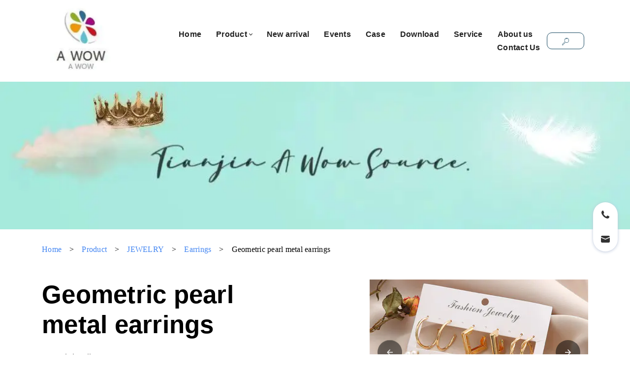

--- FILE ---
content_type: text/html
request_url: https://www.accfavors.com/geometric_pearl_metal_earrings.html
body_size: 83013
content:
<!DOCTYPE html>
<html amp>
<head>
<meta charset="UTF-8">
<meta http-equiv="X-UA-Compatible" content="IE=edge">
<meta name="generator" content="LeadsCloud,  leadscloud.com">
<meta name="viewport" content="width=device-width,initial-scale=1,minimum-scale=1">
<link rel="icon" href="images/favicon.ico" type="image/x-icon">
<link as="script" href="https://cdn.ampproject.org/v0.js" rel="preload">
<title>Geometric pearl metal earrings</title>
<link rel="canonical" href="geometric_pearl_metal_earrings.html">
<style amp-boilerplate>body{-webkit-animation:-amp-start 8s steps(1,end) 0s 1 normal both;-moz-animation:-amp-start 8s steps(1,end) 0s 1 normal both;-ms-animation:-amp-start 8s steps(1,end) 0s 1 normal both;animation:-amp-start 8s steps(1,end) 0s 1 normal both}@-webkit-keyframes -amp-start{from{visibility:hidden}to{visibility:visible}}@-moz-keyframes -amp-start{from{visibility:hidden}to{visibility:visible}}@-ms-keyframes -amp-start{from{visibility:hidden}to{visibility:visible}}@-o-keyframes -amp-start{from{visibility:hidden}to{visibility:visible}}@keyframes -amp-start{from{visibility:hidden}to{visibility:visible}}</style>
<noscript><style amp-boilerplate>body{-webkit-animation:none;-moz-animation:none;-ms-animation:none;animation:none}</style></noscript>
<style amp-custom>
a,blockquote,div,figcaption,h1,h2,h3,h4,h5,h6,input,li,ol,p,span,textarea,ul{font:inherit}*{-webkit-box-sizing:border-box;box-sizing:border-box;outline:0}:focus{outline:0}body{position:relative;font-style:normal;line-height:1.4;color:#000}section{background-color:#eee;background-position:50% 50%;background-repeat:no-repeat;background-size:cover;padding:0}h1,h2,h3,h4,h5,h6{margin:0;padding:0}blockquote,li,p{letter-spacing:.25px;line-height:1.4}blockquote,ol,p,ul{margin-bottom:0;margin-top:0}a{cursor:pointer}a,a:hover{text-decoration:none}a.mbr-iconfont:hover{text-decoration:none}.display-1,.display-2,.display-4,.display-5,.display-7,h1,h2,h3,h4,h5,h6{word-break:break-word;word-wrap:break-word}b,strong{font-weight:700}blockquote{padding:10px 0 10px 20px;position:relative;border-left:3px solid}input:-webkit-autofill,input:-webkit-autofill:active,input:-webkit-autofill:focus,input:-webkit-autofill:hover{-webkit-transition-delay:9999s;transition-delay:9999s;-webkit-transition-property:background-color,color;-o-transition-property:background-color,color;transition-property:background-color,color}body,html{height:auto;min-height:100vh;margin:0}.line-clamp-1{overflow:hidden;white-space:nowrap;text-overflow:ellipsis}@media (max-width:767px){.line-clamp-1{overflow:auto;white-space:initial;text-overflow:initial}}.line-clamp-2{overflow:hidden;display:-webkit-box;-webkit-box-orient:vertical;-webkit-line-clamp:2}.line-clamp-3{overflow:hidden;display:-webkit-box;-webkit-box-orient:vertical;-webkit-line-clamp:3}.about-content .about-content-title{float:right;width:50%;margin-left:50px;margin-bottom:50px}.about-content .about-content-cont{padding:50px 0}@media (max-width:992px){.about-content .about-content-title{float:none;width:100%;margin-left:0;margin-bottom:0}.about-content .about-content-cont{padding:50px 20px}}.xhl-input-rich ul{display:block;list-style-type:disc;margin-block-start:1em;margin-block-end:1em;margin-inline-start:0;margin-inline-end:0;padding-inline-start:40px}.xhl-input-rich ol{display:block;list-style-type:decimal;margin-block-start:1em;margin-block-end:1em;margin-inline-start:0;margin-inline-end:0;padding-inline-start:40px}.xhl-input-rich li{display:list-item;list-style-type:inherit;text-align:-webkit-match-parent}.share-box{margin:0 .5rem}.prenext{display:flex;flex-direction:column;justify-content:start}.prenext .news-next,.prenext .news-prev{font-size:1rem;color:#226bec;cursor:pointer}.prenext .news-next .prenext-con,.prenext .news-prev .prenext-con{justify-content:flex-start;display:flex;flex-direction:row;align-items:center}.prenext .news-next .prenext-con>p,.prenext .news-prev .prenext-con>p{margin-bottom:0}.prenext .news-next .prenext-con>a,.prenext .news-prev .prenext-con>a{display:inherit}.prenext .news-next .prenext-con>a>span,.prenext .news-prev .prenext-con>a>span{color:#226bec;font-size:1rem;display:inline-block}.template-select-active,.template-select-hover{position:relative;cursor:pointer}.template-select-active:after,.template-select-hover:after{content:'';display:block;width:100%;height:100%;box-sizing:border-box;position:absolute;top:0;left:0;z-index:5}.template-select-hover:after{border:3px solid rgba(66,133,242,.6)}.template-select-active:after{border:3px solid #4285f2}.breadcrumb-box{padding-bottom:0;background-color:transparent;padding-top:30px}.breadcrumb-box .breadcrumb{display:flex;flex-direction:row;justify-content:flex-start;align-items:center;background-color:transparent;flex-wrap:wrap}.breadcrumb-box .breadcrumb .breadcrumb-home{width:16px;height:16px;margin-right:1rem}.breadcrumb-box .breadcrumb p{margin-bottom:0}.breadcrumb-box .breadcrumb>a>p{color:#4285f2;word-break:break-word}.breadcrumb-box .breadcrumb>a,.breadcrumb-box .breadcrumb>p,.breadcrumb-box .breadcrumb>span{margin-right:1rem}.breadcrumb-box .breadcrumb>span{word-break:break-word}.target-anchor{position:absolute;top:-72px;left:0}.container{word-break:break-word}#menu-6h .navbar-fixed-top{position:relative}.nav-box>li.c_c_j .li-none a .xhl-input-title{max-width:200px}.cid-rEXgjDidpd{background-color:#fff;overflow:visible}.cid-rEXgjDidpd .navbar{background:#fff}.cid-rEXgjDidpd .navbar-brand .navbar-logo{display:block}.cid-rEXgjDidpd .navbar-brand .navbar-logo amp-img,.cid-rEXgjDidpd .navbar-brand .navbar-logo img{object-fit:contain}@media (max-width:991px){.cid-rEXgjDidpd .navbar .navbar-collapse{background:#fff}}.cid-rEXgjDidpd .nav-link{margin:0 .5rem;padding:0}.cid-rEXgjDidpd .dropdown-item.active,.cid-rEXgjDidpd .dropdown-item:active{background-color:transparent}.cid-rEXgjDidpd .dropdown-menu{background:#fff;border-radius:5px;padding:10px 0 10px 0}.cid-rEXgjDidpd .hamburger span{background-color:#4a4a4a}.cid-rEXgjDidpd .builder-sidebar{background-color:#fff}.cid-rEXgjDidpd .iconfont-wrapper{height:1.3rem;width:1.3rem;display:inline-block}.cid-rEXgjDidpd .iconfont-wrapper .amp-iconfont{vertical-align:middle;font-size:1.3rem;width:1.3rem}.cid-rEXgjDidpd .dropdown-toggle::after,.cid-rEXgjDidpd .link.dropdown-toggle:after{display:inline-block;width:5px;height:5px;margin-left:.5rem;margin-top:-.25rem;vertical-align:.255em;content:'';border:1px solid;border-left:none;border-top:none;transform:rotate(45deg)}.cid-rEXgjDidpd .dropdown-menu .dropdown-toggle::after{border:1px solid;border-left:none;border-top:none;transform:rotate(45deg);width:5px;height:5px}.cid-rEXgjDidpd .nav-dropdown .dropdown-menu .dropdown-item{justify-content:flex-start;padding:0}.cid-rEXgjDidpd .dropdown-item{margin:5px 20px;width:auto}.cid-rEXgjDidpd .nav-item .dropdown-item:hover,.cid-rEXgjDidpd .nav-item:hover .nav-link{color:#3db166}.cid-rEXgjDidpd .dropdown-menu a,.cid-rEXgjDidpd .nav-link{position:relative;z-index:22}.cid-rEXgjDidpd .nav-item{position:relative;z-index:22}.cid-rEXgjDidpd .nav-item .dropdown-menu a:before,.cid-rEXgjDidpd .nav-item .nav-link:before{content:'';display:block;pointer-events:none;position:absolute;bottom:0;left:0;z-index:1;opacity:.2;height:40%;right:0;background-color:#3db166;transform-origin:right top;transform:scale(0,1);transition:transform .2s ease-out}.cid-rEXgjDidpd .dropdown-menu a:hover:before,.cid-rEXgjDidpd .nav-item:hover .nav-link:before{transform-origin:left top;transform:scale(1,1)}.cid-rEXgjDidpd .btn{padding:10px 25px 7px;line-height:1;margin:0}.cid-rEXgjDidpd .btn-sm{white-space:nowrap}.navbar .container ._f1c{flex:1;justify-content:center;padding:5px}.nav-box{display:flex;flex-direction:row;justify-content:flex-end;align-items:center;list-style:none;padding-left:0;flex-wrap:wrap}.nav-box>li.cm_js{margin-right:.9rem;position:relative;max-width:100px}.nav-box>li.cm_js:last-child{margin-right:0}.nav-box>li.cm_js .arrowUp{display:block;width:5px;height:5px;margin:0 0 0 .3em;border-top:1px solid #222;border-left:1px solid #222;transform:rotate(-135deg);margin-top:-2.5px}.nav-box>li.cm_js a{color:#222;font-family:'DM Sans',sans-serif;line-height:1.7;font-weight:600;position:relative;display:inline-block;max-width:400px;font-size:16px}.nav-box>li.cm_js a:hover{color:#3188b3}.nav-box>li.cm_js a:hover:after{content:'';display:block;width:100%;height:10px;background-color:#3188b3;position:absolute;bottom:0;left:0;opacity:.2;pointer-events:none;transform:scale(1,1)}.nav-box>li.cm_js a:after{content:'';display:block;width:100%;height:10px;background-color:transform;position:absolute;bottom:0;left:0;opacity:.2;pointer-events:none;transform-origin:left top;transform:scale(0,1);transition:transform .2s ease-out}.nav-box>li.cm_js>ul{position:absolute;padding-left:0;z-index:1;top:1.5em;list-style:none;background-color:#fff;border-radius:5px;padding:10px 20px;margin-left:-20px;display:none;max-height:calc(100vh - 100px);overflow-y:auto;height:auto;width:auto;max-width:400px;min-width:200px}.nav-box>li.cm_js>ul .li-none{white-space:nowrap;margin-bottom:10px;max-width:400px}.nav-box>li.cm_js>ul .li-none>a>div{overflow:hidden;white-space:nowrap;text-overflow:ellipsis;width:100%;font-weight:500}.nav-box>li.cm_js>ul .li-none:last-child{margin-bottom:0}.nav-box>li.cm_js:hover>ul{display:block}.nav-box>li.cm_js:hover .arrowUp{display:block;width:5px;height:5px;border-top:1px solid #222;border-left:1px solid #222;transform:rotate(45deg);margin-top:0}.nav-box>li.c_c_j{margin:0 15px;display:flex;align-items:center}.nav-box>li.c_c_j a .xhl-input-title{max-width:100px;overflow:hidden;display:-webkit-box;-webkit-box-orient:vertical;-webkit-line-clamp:2}.ampstart-btn.hamburger{position:absolute;top:50%;right:15px;margin-left:auto;height:20px;width:30px;background:0 0;border:none;cursor:pointer;z-index:1000;margin-top:-10px}.cid-s4Zgh17IZ1 .btn{padding:10px 30px 7px;line-height:1}@media (max-width:991px){.navbar-buttons{position:absolute;top:50%;right:50px;transform:translateY(-50%)}.navbar-buttons .btn-info-outline{border:none}.cid-rEXgjDidpd .btn{padding:10px}.cid-s4Zgh17IZ1 .btn{padding:10px}}@media (max-width:991px){.display-4 .mbr-iconfont-btn{font-size:1.1rem;width:1.1rem}.product-header{position:sticky}}section.menu{min-height:70px;overflow:visible;padding:0;z-index:11}.banner-single{padding:0;width:100%;max-width:1920px}.banner-single .header2-bg{width:100%;height:auto}.banner-single .header2-bg img{object-fit:fill}@media (max-width:992px){.banner-text{font-size:2rem}.section.menu{min-height:77px}}.cid-s4YKxUe10m{padding-top:60px;padding-bottom:60px;background-color:#f2f7ff}.cid-s4YKxUe10m h1{margin-bottom:20px}.cid-s4YKxUe10m .iconfont-wrapper{display:flex;justify-content:center;align-items:center}.cid-s4YKxUe10m .icons-list{display:flex;flex-wrap:wrap}.cid-s4YKxUe10m .icons-list a{display:flex;flex-direction:row;padding:.4rem;margin-top:1rem;background:#76b3e3}.cid-s4YKxUe10m .icons-list a .iconfont-wrapper{display:inline-block;width:2rem;height:2rem}.cid-s4YKxUe10m .icons-list a .iconfont-wrapper .amp-iconfont{color:#fff;font-size:2rem}.cid-s4YKxUe10m amp-img,.cid-s4YKxUe10m img{max-width:270px;padding-bottom:1rem;margin:auto;height:auto}.cid-s4YKxUe10m .mbr-text2{color:#fb5f3d}@media (max-width:992px){.cid-s4YKxUe10m amp-img,.cid-s4YKxUe10m img{margin:0 0 0 auto}}@media (max-width:767px){.cid-s4YKxUe10m amp-img,.cid-s4YKxUe10m img{margin:auto}.cid-s4YKxUe10m .icons-list{justify-content:center}.cid-s4YKxUe10m .icons-list a{margin-right:.4rem;margin-left:.4rem}}.cid-s4YKxUe10m .card-title1{color:#212529}.cid-rW8V8IrUqq{padding-top:0;padding-bottom:30px;background-color:#f3f8ff}.cid-rW8V8IrUqq p{margin:0;border-top:1px solid #eaeaea;padding-top:1rem}.cid-rW8V8IrUqq .mbr-text{color:#767676;text-align:center}.social-wrap{list-style:none;padding-left:0;display:flex;justify-content:flex-start;align-items:center}.social-wrap li{width:45px;height:45px;margin-right:10px}.social-wrap li:last-child{margin-right:0}.social-wrap li amp-img{padding-bottom:0}@media (max-width:767px){.social-wrap{justify-content:center}}.copyright-text a{color:#767676}.copyright-text a:hover{color:#767676;text-decoration:underline}.footer-info h4 a{color:#212529}.footer-info h5 a{color:#fb5f3d}.footer-info h4>div>div{display:inline-block}.builder-sidebar{min-width:50%}.sidebar-left{margin-top:20px}.sidebar-left ul{list-style:none;text-align:center;padding-left:0}.sidebar-left ul li{margin-bottom:1rem}.sidebar-left ul a{color:#000}.sidebar-left ul a span{display:block;overflow:hidden;white-space:nowrap;text-overflow:ellipsis}#sidebar{background-color:#fff;max-width:50%}.right-sidebar-container{position:fixed;width:50px;right:25px;top:60%;transform:translateY(-50%);z-index:9990}.right-sidebar-container #scrollToTopButtonNew{background:#fff;box-shadow:0 1px 6px 0 #bec8db;border-radius:24px;display:block;text-align:center;z-index:9990;width:48px;height:48px;cursor:pointer;bottom:10px;right:10px;padding:10px;border:none}.right-sidebar-container #scrollToTopButtonNew:hover svg path{fill-opacity:.6}.right-sidebar-container .right-sidebar{margin-top:10px;background:#fff;box-shadow:0 1px 6px 0 #bec8db;border-radius:25px;list-style:none;display:flex;flex-direction:column;justify-content:center;padding:0}.right-sidebar-container .right-sidebar li{width:50px;height:50px;line-height:60px;text-align:center;margin:0}.right-sidebar-container .right-sidebar li:hover a svg path{fill-opacity:.6}@media (min-width:769px){.right-sidebar-container .right-sidebar .chatMessage{display:none}}.mbr-section-title{margin:0;padding:0;font-style:normal;line-height:1.2;width:100%}.mbr-section-subtitle{line-height:1.3;width:100%}.mbr-text{font-style:normal;line-height:1.4;width:100%}.mbr-white{color:#fff}.mbr-black{color:#000}.align-left{text-align:left}.align-left .list-item{justify-content:flex-start}.align-center{text-align:center}.align-center .list-item{justify-content:center}.align-right{text-align:right}.align-right .list-item{justify-content:flex-end}@media (max-width:767px){.align-center,.align-left,.align-right{text-align:center}.align-center .list-item,.align-left .list-item,.align-right .list-item{justify-content:center}}.mbr-light{font-weight:300}.mbr-regular{font-weight:400}.mbr-semibold{font-weight:500}.mbr-bold{font-weight:700}.icons-list a{margin:0 .8rem 0 0}.icons-list a:last-child{margin:0}.mbr-figure{align-self:center}.hidden{visibility:hidden}.super-hide{display:none}.inactive{-webkit-user-select:none;-moz-user-select:none;-ms-user-select:none;user-select:none;pointer-events:none;-webkit-user-drag:none;user-drag:none}.mbr-overlay{position:absolute;bottom:0;left:0;right:0;top:0;z-index:0}.map-placeholder{display:none}.google-map,.google-map iframe{position:relative;width:100%;height:400px}amp-img{width:100%}amp-img img{max-height:100%;max-width:100%}img.mbr-temp{width:100%}.rounded{border-radius:50%}.is-builder .nodisplay+img[async],.is-builder .nodisplay+img[decoding=async],.is-builder amp-img>a+img[async],.is-builder amp-img>a+img[decoding=async]{display:none}html:not(.is-builder) amp-img>a{position:absolute;top:0;bottom:0;left:0;right:0;z-index:1}.is-builder .temp-amp-sizer{position:absolute}.is-builder amp-vimeo .temp-amp-sizer,.is-builder amp-youtube .temp-amp-sizer{position:static}.mobirise-spinner{position:absolute;top:50%;left:40%;margin-left:10%;-webkit-transform:translate3d(-50%,-50%,0);z-index:4}.mobirise-spinner em{width:24px;height:24px;background:#3ac;border-radius:100%;display:inline-block;-webkit-animation:slide 1s infinite}.mobirise-spinner em:nth-child(1){-webkit-animation-delay:.1s}.mobirise-spinner em:nth-child(2){-webkit-animation-delay:.2s}.mobirise-spinner em:nth-child(3){-webkit-animation-delay:.3s}@-moz-keyframes slide{0%{-webkit-transform:scale(1)}50%{opacity:.3;-webkit-transform:scale(2)}100%{-webkit-transform:scale(1)}}@-webkit-keyframes slide{0%{-webkit-transform:scale(1)}50%{opacity:.3;-webkit-transform:scale(2)}100%{-webkit-transform:scale(1)}}@-o-keyframes slide{0%{-webkit-transform:scale(1)}50%{opacity:.3;-webkit-transform:scale(2)}100%{-webkit-transform:scale(1)}}@keyframes slide{0%{-webkit-transform:scale(1)}50%{opacity:.3;-webkit-transform:scale(2)}100%{-webkit-transform:scale(1)}}.mobirise-loader .amp-active>div{display:none}.iconfont-wrapper{display:inline-block}.mbr-flex{display:flex}.flex-wrap{flex-wrap:wrap}.mbr-jc-s{justify-content:flex-start}.mbr-jc-c{justify-content:center}.mbr-jc-e{justify-content:flex-end}.mbr-row-reverse{flex-direction:row-reverse}.mbr-column{flex-direction:column}amp-img,img{height:100%;width:100%}.hidden-slide{display:none}.visible-slide{display:flex}.container,.container-fluid,section{position:relative;word-wrap:break-word}.mbr-fullscreen .mbr-overlay{min-height:100vh}.mbr-fullscreen{display:flex;align-items:center;height:100vh;min-height:100vh;padding:3rem 0}.container{padding:0 15px;width:100%;margin-right:auto;margin-left:auto}@media (max-width:767px){.container{max-width:540px}}@media (min-width:768px){.container{max-width:720px}}@media (min-width:992px){.container{max-width:960px}}@media (min-width:1200px){.container{max-width:1140px}}.container-fluid{width:100%;padding:0 15px}.btn{position:relative;font-weight:400;margin:.4rem .5rem;border:2px solid;font-style:normal;white-space:normal;transition:all .3s ease-in-out,box-shadow 2s ease-in-out,-webkit-box-shadow 2s ease-in-out;display:inline-flex;align-items:center;justify-content:center;word-break:break-word;line-height:1;letter-spacing:.25px}.btn-form{padding:1rem 2rem}.btn-form:hover{cursor:pointer}.btn{padding:1rem 2rem;border-radius:10px}.btn-sm{padding:.6rem .8rem;border-radius:10px}.btn-md{padding:1rem 2rem;border-radius:10px}.btn-lg{padding:1.2rem 3.2rem;border-radius:10px}form .btn,form .mbr-section-btn{margin:0}.note-popover .btn:after{display:none}.mbr-section-btn{margin:0 -.5rem;font-size:0}nav .mbr-section-btn{margin-left:0;margin-right:0}[type=submit]{-webkit-appearance:none}.menu-container{display:flex;-webkit-box-pack:justify;-ms-flex-pack:justify;justify-content:space-between;align-items:center;min-height:70px}@media (max-width:991px){.menu-container{max-width:100%;padding:.5rem 1rem}}@media (max-width:767px){.menu-container{padding:.5rem 1rem}}.navbar{z-index:100;width:100%;position:absolute}.navbar-fixed-top{position:fixed;top:0}.navbar-brand{display:flex;align-items:center;word-break:break-word;z-index:1}@media (max-width:767px){.navbar-logo amp-img{max-height:50px}}.navbar-caption-wrap{display:flex}.navbar .navbar-collapse{display:flex;-ms-flex-preferred-size:auto;flex-basis:auto;align-items:center;justify-content:space-between}@media (max-width:991px){.navbar .navbar-collapse{display:none;position:absolute;top:0;right:0;height:100vh;padding:70px 2rem 1rem;z-index:1}}@media (max-width:991px){.navbar.opened .navbar-collapse.collapsing,.navbar.opened .navbar-collapse.show{display:block}.is-builder .navbar-collapse{position:fixed}}.navbar-nav{list-style-type:none;display:flex;flex-wrap:wrap;padding-left:0;min-width:10rem}@media (max-width:991px){.navbar-nav{flex-direction:column}}.navbar-nav .mbr-iconfont{margin:0 .2rem 0 0}.nav-item{word-break:break-all}.nav-link{display:flex;align-items:center;justify-content:center}.nav-link,.navbar-caption{transition:all .2s;letter-spacing:.25px}.nav-dropdown .dropdown-menu{min-width:10rem;position:absolute;left:0;padding:1rem 0}.nav-dropdown .dropdown-menu .dropdown-item{line-height:2;display:flex;justify-content:center;align-items:center;padding:.25rem 1.5rem;white-space:nowrap}.nav-dropdown .dropdown-menu .dropdown{position:relative}.dropdown-menu .dropdown:hover>.dropdown-menu{opacity:1;pointer-events:all}.nav-dropdown .dropdown-submenu{top:0;left:100%;margin:0}.nav-item.dropdown{position:relative}.nav-item.dropdown .dropdown-menu{opacity:0;pointer-events:none}.nav-item.dropdown:hover>.dropdown-menu{opacity:1;pointer-events:all}.link.dropdown-toggle:after{content:'';margin-left:.25rem;border-top:.35em solid;border-right:.35em solid transparent;border-left:.35em solid transparent;border-bottom:0}.navbar .dropdown.open>.dropdown-menu{display:block}@media (max-width:991px){.is-builder .nav-dropdown .dropdown-menu{position:relative}.nav-dropdown .dropdown-submenu{left:0}.nav-dropdown .dropdown-menu .dropdown-item{padding:.25rem 1.5rem;margin:0;justify-content:center}.nav-dropdown .dropdown-menu .dropdown-item:after{right:auto}.navbar.opened .dropdown-menu{top:0}.dropdown-toggle[data-toggle=dropdown-submenu]:after{content:'';margin-left:.25rem;border-top:.35em solid;border-right:.35em solid transparent;border-left:.35em solid transparent;border-bottom:0;top:55%}}.navbar-buttons{display:flex;flex-wrap:wrap;align-items:center;justify-content:center}@media (max-width:991px){.navbar-buttons{flex-direction:column}}.menu-social-list{display:flex;align-items:center;justify-content:center;flex-wrap:wrap}.menu-social-list a{margin:0 .5rem}.menu-social-list a span{font-size:1.5rem}button.navbar-toggler{position:absolute;right:20px;top:25px;width:31px;height:20px;cursor:pointer;transition:all .2s;align-self:flex-end}.hamburger span{position:absolute;right:0;width:30px;height:2px;border-right:5px}.hamburger span:nth-child(1){top:0;transition:all .2s}.hamburger span:nth-child(2){top:8px;transition:all .15s}.hamburger span:nth-child(3){top:8px;transition:all .15s}.hamburger span:nth-child(4){top:16px;transition:all .2s}nav.opened .navbar-toggler:not(.hide) .hamburger span:nth-child(1),nav.opened .navbar-toggler:not(.hide) .hamburger span:nth-child(4){top:8px;width:0;opacity:0;right:50%;transition:all .2s}nav.opened .navbar-toggler:not(.hide) .hamburger span:nth-child(2){transform:rotate(-45deg);transition:all .25s}nav.opened .navbar-toggler:not(.hide) .hamburger span:nth-child(3){transform:rotate(45deg);transition:all .25s}@media (min-width:992px){.ampstart-btn,amp-sidebar{display:none}.dropdown-menu .dropdown-toggle:after{content:'';border-bottom:.35em solid transparent;border-left:.35em solid;border-right:0;border-top:.35em solid transparent;margin-left:.3rem;margin-top:-.3077em;position:absolute;right:1.1538em;top:50%}}.close-sidebar{width:30px;height:30px;position:relative;cursor:pointer;background-color:transparent;border:none}.close-sidebar span{position:absolute;left:0;width:30px;height:2px;border-right:5px;top:14px}.close-sidebar span:nth-child(1){transform:rotate(-45deg)}.close-sidebar span:nth-child(2){transform:rotate(45deg)}.builder-sidebar{position:relative;height:100vh;min-width:10rem;z-index:1030;padding:1rem 2rem;max-width:20rem}.builder-sidebar .dropdown:hover>.dropdown-menu{position:relative;text-align:center}section.sidebar-open:before{content:'';position:fixed;top:0;bottom:0;right:0;left:0;background-color:rgba(0,0,0,.2);z-index:1040}.is-builder section.horizontal-menu .ampstart-btn{display:none}.is-builder section.horizontal-menu .dropdown-menu{z-index:auto;opacity:1;pointer-events:auto}.is-builder .menu{overflow:visible}#sidebar{background-color:transparent}.card-title{margin:0 0 1.5rem}.card{position:relative;background-color:transparent;border:none;border-radius:0;width:100%;padding:0 15px}@media (max-width:767px){.card:not(.last-child){padding-bottom:30px}}.card .card-img{width:auto;border-radius:0}@media (max-width:767px){.card .card-wrapper{flex-direction:column}}.card img{height:100%;-o-object-fit:cover;object-fit:cover;-o-object-position:center;object-position:center}.card-inner,.items-list{display:flex;flex-direction:column}.items-list{list-style-type:none;padding:0}.items-list .list-item{padding:1rem 2rem}.card-head{padding:1.5rem 2rem}.card-price-wrap{padding:1rem 2rem}.card-button{padding:1rem;margin:0}.timeline-wrap{position:relative}.timeline-wrap .iconBackground{position:absolute;left:50%;width:20px;height:20px;line-height:30px;text-align:center;border-radius:50%;font-size:30px;display:inline-block;background-color:#000;top:20px;margin:0 0 0 -10px}@media (max-width:767px){.timeline-wrap .iconBackground{left:0}}.separline{position:relative}@media (max-width:767px){.separline:not(.last-child){padding-bottom:2rem}}.separline:before{position:absolute;content:'';width:2px;background-color:#000;left:calc(50% - 1px);height:calc(100% - 20px);top:40px}@media (max-width:767px){.separline:before{left:0}}.gallery-img-wrap{position:relative;height:100%}.gallery-img-wrap:hover{cursor:pointer}.gallery-img-wrap:hover .caption-on-hover,.gallery-img-wrap:hover .icon-wrap{opacity:1}.gallery-img-wrap:hover:after{opacity:.5}.gallery-img-wrap amp-img{height:100%}.gallery-img-wrap:after{content:'';position:absolute;top:0;bottom:0;left:0;right:0;background:#000;opacity:0;transition:opacity .2s;pointer-events:none}.gallery-img-wrap .icon-wrap,.gallery-img-wrap .img-caption{z-index:3;pointer-events:none;position:absolute}.gallery-img-wrap .caption-on-hover,.gallery-img-wrap .icon-wrap{opacity:0;transition:opacity .2s}.gallery-img-wrap .icon-wrap{left:50%;top:50%;transform:translate(-50%,-50%);background-color:#fff;padding:.5rem;border-radius:50%}.gallery-img-wrap .amp-iconfont{color:#000;font-size:1rem;width:1rem;display:block}.gallery-img-wrap .img-caption{left:0;right:0}.gallery-img-wrap .img-caption.caption-top{top:0}.gallery-img-wrap .img-caption.caption-bottom{bottom:0}.gallery-img-wrap .img-caption:not(.caption-on-hover):after{content:'';position:absolute;top:0;left:0;right:0;height:100%;transition:opacity .2s;z-index:-1;pointer-events:none}@media (max-width:767px){.gallery-img-wrap .icon-wrap,.gallery-img-wrap:after,.gallery-img-wrap:hover:after{display:none}.gallery-img-wrap .caption-on-hover{opacity:1}}.is-builder .gallery-img-wrap .icon-wrap,.is-builder .gallery-img-wrap .img-caption>*{pointer-events:all}.amp-carousel-button,.dots-wrapper .dots span{transition:all .4s;cursor:pointer;outline:0}.amp-carousel-button{width:50px;height:50px;border-radius:50%}.dots-wrapper .dots{display:inline-block;margin:4px 8px}.dots-wrapper .dots span{display:block;border-radius:12px;height:24px;width:24px;background-color:#fff;border:10px solid #ccc;opacity:.5}.dots-wrapper .dots span.current{width:40px}.dots-wrapper .dots span.current,.dots-wrapper .dots span:hover{opacity:1}.amp-carousel-button-next:after{right:1rem}.amp-carousel-button-prev:after{left:1rem}button.btn-img{cursor:pointer}.is-builder .preview button.btn-img{opacity:.5;position:relative;pointer-events:none}.lightbox,amp-image-lightbox{background:rgba(0,0,0,.8);display:flex;flex-wrap:wrap;align-items:center;justify-content:center;width:100%;height:100%;overflow:auto}.lightbox a.control,amp-image-lightbox a.control{position:absolute;cursor:default;top:0;right:0}.lightbox .close,amp-image-lightbox .close{background:0 0;border:none;position:absolute;top:15px;right:15px;height:2rem;width:2rem;cursor:pointer;z-index:1000}.lightbox .close:after,.lightbox .close:before,amp-image-lightbox .close:after,amp-image-lightbox .close:before{position:absolute;top:0;right:15px;content:' ';height:2rem;width:5px;background-color:#fff}.lightbox .close:before,amp-image-lightbox .close:before{transform:rotate(45deg)}.lightbox .close:after,amp-image-lightbox .close:after{transform:rotate(-45deg)}.lightbox .video-block,amp-image-lightbox .video-block{width:100%}div[submit-error]>*,div[submit-success]>*{padding:15px;margin-bottom:1rem}.form-block{z-index:1;background-color:transparent;padding:30px;position:relative;overflow:hidden}.form-block .mbr-overlay{z-index:-1}@media (max-width:991px){.form-block{padding:15px}}form input,form select,form textarea{padding:1rem;line-height:1.4;width:100%;background:#f2f7ff;border-width:1px;border-style:solid;border-color:#eaeaea;border-radius:0;color:#000}form input[type=checkbox],form input[type=radio]{border:none;background:0 0;width:auto}form .field{padding-bottom:.5rem;padding-top:.5rem}form textarea.field-input{height:163px}form .fieldset{display:flex;justify-content:center;flex-wrap:wrap;align-items:center}textarea[type=hidden]{display:none}.form-check{margin-bottom:0}.form-check-label{padding-left:0}.form-check-input{position:relative;margin:4px}.form-check-inline{display:inline-flex;align-items:center;padding-left:0;margin-right:.75rem}.mbr-form-row,.mbr-row{display:-webkit-box;display:-ms-flexbox;display:flex;-ms-flex-wrap:wrap;flex-wrap:wrap;margin-left:-15px;margin-right:-15px}.mbr-form-row{margin-left:-.5rem;margin-right:-.5rem}.mbr-form-row>[class*=mbr-col]{padding-left:.5rem;padding-right:.5rem}@media (max-width:767px){.mbr-col,.mbr-col-auto{padding-right:15px;padding-left:15px}.mbr-col-sm-12{-ms-flex:0 0 100%;-webkit-box-flex:0;flex:0 0 100%;max-width:100%;padding-right:15px;padding-left:15px}}@media (min-width:768px){.mbr-col,.mbr-col-auto{padding-right:15px;padding-left:15px}.mbr-col-md-2{-ms-flex:0 0 16.66666667%;-webkit-box-flex:0;flex:0 0 16.66666667%;max-width:16.66666667%;padding-right:15px;padding-left:15px}.mbr-col-md-3{-ms-flex:0 0 25%;-webkit-box-flex:0;flex:0 0 25%;max-width:25%;padding-right:15px;padding-left:15px}.mbr-col-md-4{-ms-flex:0 0 33.33333333%;-webkit-box-flex:0;flex:0 0 33.33333333%;max-width:33.33333333%;padding-right:15px;padding-left:15px}.mbr-col-md-5{-ms-flex:0 0 41.66666667%;-webkit-box-flex:0;flex:0 0 41.66666667%;max-width:41.66666667%;padding-right:15px;padding-left:15px}.mbr-col-md-6{-ms-flex:0 0 50%;-webkit-box-flex:0;flex:0 0 50%;max-width:50%;padding-right:15px;padding-left:15px}.mbr-col-md-7{-ms-flex:0 0 58.33333333%;-webkit-box-flex:0;flex:0 0 58.33333333%;max-width:58.33333333%;padding-right:15px;padding-left:15px}.mbr-col-md-8{-ms-flex:0 0 66.66666667%;-webkit-box-flex:0;flex:0 0 66.66666667%;max-width:66.66666667%;padding-right:15px;padding-left:15px}.mbr-col-md-10{-ms-flex:0 0 83.33333333%;-webkit-box-flex:0;flex:0 0 83.33333333%;max-width:83.33333333%;padding-right:15px;padding-left:15px}.mbr-col-md-12{-ms-flex:0 0 100%;-webkit-box-flex:0;flex:0 0 100%;max-width:100%;padding-right:15px;padding-left:15px}}.mbr-col{-ms-flex:1 1 auto;-webkit-box-flex:1;flex:1 1 auto;max-width:100%}.mbr-col-auto{-ms-flex:0 0 auto;flex:0 0 auto;width:auto}@media (min-width:992px){.mbr-col,.mbr-col-auto{padding-right:15px;padding-left:15px}.mbr-col-lg-2{-ms-flex:0 0 16.66666667%;-webkit-box-flex:0;flex:0 0 16.66666667%;max-width:16.66666667%;padding-right:15px;padding-left:15px}.mbr-col-lg-3{-ms-flex:0 0 25%;-webkit-box-flex:0;flex:0 0 25%;max-width:25%;padding-right:15px;padding-left:15px}.mbr-col-lg-4{-ms-flex:0 0 33.33333333%;-webkit-box-flex:0;flex:0 0 33.33333333%;max-width:33.33333333%;padding-right:15px;padding-left:15px}.mbr-col-lg-5{-ms-flex:0 0 41.66666667%;-webkit-box-flex:0;flex:0 0 41.66666667%;max-width:41.66666667%;padding-right:15px;padding-left:15px}.mbr-col-lg-6{-ms-flex:0 0 50%;-webkit-box-flex:0;flex:0 0 50%;max-width:50%;padding-right:15px;padding-left:15px}.mbr-col-lg-7{-ms-flex:0 0 58.33333333%;-webkit-box-flex:0;flex:0 0 58.33333333%;max-width:58.33333333%;padding-right:15px;padding-left:15px}.mbr-col-lg-8{-ms-flex:0 0 66.66666667%;-webkit-box-flex:0;flex:0 0 66.66666667%;max-width:66.66666667%;padding-right:15px;padding-left:15px}.mbr-col-lg-9{-ms-flex:0 0 75%;-webkit-box-flex:0;flex:0 0 75%;max-width:75%;padding-right:15px;padding-left:15px}.mbr-col-lg-10{-ms-flex:0 0 83.33333333%;-webkit-box-flex:0;flex:0 0 83.33333333%;max-width:83.33333333%;padding-right:15px;padding-left:15px}.mbr-col-lg-12{-ms-flex:0 0 100%;-webkit-box-flex:0;flex:0 0 100%;max-width:100%;padding-right:15px;padding-left:15px}}@media (min-width:992px){.lg-pb{padding-bottom:3rem}}@media (max-width:991px){.md-pb{padding-bottom:1rem}}.mbr-pt-1,.mbr-py-1{padding-top:10px}.mbr-pb-1,.mbr-py-1{padding-bottom:10px}.mbr-px-1{padding-left:10px;padding-right:10px}.mbr-p-1{padding:10px}.mbr-pt-2,.mbr-py-2{padding-top:1rem}.mbr-pb-2,.mbr-py-2{padding-bottom:1rem}.mbr-px-2{padding-left:1rem;padding-right:1rem}.mbr-p-2{padding:1rem}.mbr-pt-3,.mbr-py-3{padding-top:25px}.mbr-pb-3,.mbr-py-3{padding-bottom:25px}.mbr-px-3{padding-left:25px;padding-right:25px}.mbr-p-3{padding:25px}.mbr-pt-4,.mbr-py-4{padding-top:2rem}.mbr-pb-4,.mbr-py-4{padding-bottom:2rem}.mbr-px-4{padding-left:2rem;padding-right:2rem}.mbr-p-4{padding:2rem}.mbr-pt-5,.mbr-py-5{padding-top:3rem}.mbr-pb-5,.mbr-py-5{padding-bottom:3rem}.mbr-px-5{padding-left:3rem;padding-right:3rem}.mbr-p-5{padding:3rem}@media (max-width:991px){.mbr-py-4,.mbr-py-5{padding-top:1rem;padding-bottom:1rem}.mbr-px-4,.mbr-px-5{padding-left:1rem;padding-right:1rem}.mbr-p-3,.mbr-p-4,.mbr-p-5{padding:1rem}}.mbr-ml-auto{margin-left:auto}.mbr-mr-auto{margin-right:auto}.mbr-m-auto{margin:auto}#scrollToTopMarker{position:absolute;width:0;height:0;top:300px}#scrollToTopButton{position:fixed;bottom:25px;right:25px;opacity:.4;z-index:5000;font-size:32px;height:60px;width:60px;border:none;border-radius:3px;cursor:pointer}#scrollToTopButton:focus{outline:0}#scrollToTopButton a:before{content:'';position:absolute;height:40%;top:36%;width:2px;left:calc(50% - 1px)}#scrollToTopButton a:after{content:'';position:absolute;border-top:2px solid;border-right:2px solid;width:40%;height:40%;left:calc(30% - 1px);bottom:30%;transform:rotate(-45deg)}.is-builder #scrollToTopButton a:after{left:30%}body{letter-spacing:.25px}h1,h1.mbr-section-title,h2,h2.mbr-section-title,h3,h3.mbr-section-title,h4,h4.mbr-section-title,p,p.mbr-section-title{margin-bottom:1.5rem}a{font-style:normal;font-weight:400}img{object-fit:contain}@media (min-width:1400px){.mbr-col-lg-12,.mbr-col-lg-3,.mbr-col-lg-4,.mbr-col-lg-6,.mbr-col-md-6{padding-left:1.5rem;padding-right:1.5rem}.mbr-row{margin-right:-1.5rem;margin-left:-1.5rem}}body{font-family:Roboto}blockquote{border-color:#3188b3}.display-1{font-family:Roboto,sans-serif;font-size:4.8rem;line-height:1.1}.display-2{font-family:Roboto,sans-serif;font-size:3.2rem;line-height:1.2}.display-4{font-family:Roboto,sans-serif;font-size:.9rem;line-height:1.3}.display-5{font-family:Roboto,sans-serif;font-size:1.7rem;line-height:1.4}.display-7{font-family:Roboto,sans-serif;font-size:1.1rem;line-height:1.4}input,textarea{font-family:Roboto,sans-serif;font-size:.9rem}.display-1 .mbr-iconfont-btn{font-size:4.8rem;width:4.8rem}.display-2 .mbr-iconfont-btn{font-size:3.2rem;width:3.2rem}@media (min-width:992px){.display-4 .mbr-iconfont-btn{font-size:.9rem;width:.9rem}}.display-5 .mbr-iconfont-btn{font-size:1.7rem;width:1.7rem}.display-7 .mbr-iconfont-btn{font-size:1.1rem;width:1.1rem}@media (max-width:768px){.display-1{font-size:3.84rem;font-size:calc(2.33rem + (4.8 - 2.33) * ((100vw - 20rem)/ (48 - 20)));line-height:calc(1.4 * (2.33rem + (4.8 - 2.33) * ((100vw - 20rem)/ (48 - 20))))}.display-2{font-size:2.56rem;font-size:calc(1.77rem + (3.2 - 1.77) * ((100vw - 20rem)/ (48 - 20)));line-height:calc(1.4 * (1.77rem + (3.2 - 1.77) * ((100vw - 20rem)/ (48 - 20))))}.display-4{font-size:.72rem;font-size:calc(.965rem + (.9 - .965) * ((100vw - 20rem)/ (48 - 20)));line-height:calc(1.4 * (.965rem + (.9 - .965) * ((100vw - 20rem)/ (48 - 20))))}.display-5{font-size:1.36rem;font-size:calc(1.245rem + (1.7 - 1.245) * ((100vw - 20rem)/ (48 - 20)));line-height:calc(1.4 * (1.245rem + (1.7 - 1.245) * ((100vw - 20rem)/ (48 - 20))))}}.btn-sm{border-width:1px}.btn-md{font-weight:600}.bg-primary{background-color:#3188b3}.bg-success{background-color:#0dcd7b}.bg-info{background-color:#3188b3}.bg-warning{background-color:#767676}.bg-danger{background-color:#e7f0ff}.btn-primary,.btn-primary.active,.btn-primary:active{background-color:#3188b3;border-color:#3188b3;color:#fff}.btn-primary.focus,.btn-primary:focus,.btn-primary:hover{color:#fff;background-color:#2c799f;border-color:#2c799f}.btn-primary.disabled,.btn-primary:disabled{color:#fff;background-color:#2c799f;border-color:#2c799f}.btn-secondary,.btn-secondary.active,.btn-secondary:active{background-color:#fb5f3d;border-color:#fb5f3d;color:#fff}.btn-secondary.focus,.btn-secondary:focus,.btn-secondary:hover{color:#fff;background-color:#fa4a24;border-color:#fa4a24}.btn-secondary.disabled,.btn-secondary:disabled{color:#fff;background-color:#fa4a24;border-color:#fa4a24}.btn-info,.btn-info.active,.btn-info:active{background-color:#3188b3;border-color:#3188b3;color:#fff}.btn-info.focus,.btn-info:focus,.btn-info:hover{color:#fff;background-color:#2c799f;border-color:#2c799f}.btn-info.disabled,.btn-info:disabled{color:#fff;background-color:#2c799f;border-color:#2c799f}.btn-success,.btn-success.active,.btn-success:active{background-color:#0dcd7b;border-color:#0dcd7b;color:#fff}.btn-success.focus,.btn-success:focus,.btn-success:hover{color:#fff;background-color:#0bb56d;border-color:#0bb56d}.btn-success.disabled,.btn-success:disabled{color:#fff;background-color:#0bb56d;border-color:#0bb56d}.btn-warning,.btn-warning.active,.btn-warning:active{background-color:#767676;border-color:#767676;color:#fff}.btn-warning.focus,.btn-warning:focus,.btn-warning:hover{color:#fff;background-color:#696969;border-color:#696969}.btn-warning.disabled,.btn-warning:disabled{color:#fff;background-color:#696969;border-color:#696969}.btn-danger,.btn-danger.active,.btn-danger:active{background-color:#e7f0ff;border-color:#e7f0ff;color:#0057e7}.btn-danger.focus,.btn-danger:focus,.btn-danger:hover{color:#0057e7;background-color:#cde0ff;border-color:#cde0ff}.btn-danger.disabled,.btn-danger:disabled{color:#0057e7;background-color:#cde0ff;border-color:#cde0ff}.btn-black,.btn-black.active,.btn-black:active{background-color:#333;border-color:#333;color:#fff}.btn-black.focus,.btn-black:focus,.btn-black:hover{color:#fff;background-color:#262626;border-color:#262626}.btn-black.disabled,.btn-black:disabled{color:#fff;background-color:#262626;border-color:#262626}.btn-white,.btn-white.active,.btn-white:active{background-color:#fff;border-color:#fff;color:grey}.btn-white.focus,.btn-white:focus,.btn-white:hover{color:grey;background-color:#f2f2f2;border-color:#f2f2f2}.btn-white.disabled,.btn-white:disabled{color:grey;background-color:#f2f2f2;border-color:#f2f2f2}.btn-white,.btn-white.active,.btn-white:active{color:#333}.btn-white.focus,.btn-white:focus,.btn-white:hover{color:#333}.btn-white.disabled,.btn-white:disabled{color:#333}.btn-primary-outline,.btn-primary-outline.active,.btn-primary-outline:active{background:0 0;border-color:#1b4b63;color:#1b4b63}.btn-primary-outline.focus,.btn-primary-outline:focus,.btn-primary-outline:hover{color:#fff;background-color:#3188b3;border-color:#3188b3}.btn-primary-outline.disabled,.btn-primary-outline:disabled{color:#fff;background-color:#3188b3;border-color:#3188b3}.btn-secondary-outline,.btn-secondary-outline.active,.btn-secondary-outline:active{background:0 0;border-color:#ce2804;color:#ce2804}.btn-secondary-outline.focus,.btn-secondary-outline:focus,.btn-secondary-outline:hover{color:#fff;background-color:#fb5f3d;border-color:#fb5f3d}.btn-secondary-outline.disabled,.btn-secondary-outline:disabled{color:#fff;background-color:#fb5f3d;border-color:#fb5f3d}.btn-info-outline,.btn-info-outline.active,.btn-info-outline:active{background:0 0;border-color:#1b4b63;color:#1b4b63}.btn-info-outline.focus,.btn-info-outline:focus,.btn-info-outline:hover{color:#fff;background-color:#3188b3;border-color:#3188b3}.btn-info-outline.disabled,.btn-info-outline:disabled{color:#fff;background-color:#3188b3;border-color:#3188b3}.btn-success-outline,.btn-success-outline.active,.btn-success-outline:active{background:0 0;border-color:#076d41;color:#076d41}.btn-success-outline.focus,.btn-success-outline:focus,.btn-success-outline:hover{color:#fff;background-color:#0dcd7b;border-color:#0dcd7b}.btn-success-outline.disabled,.btn-success-outline:disabled{color:#fff;background-color:#0dcd7b;border-color:#0dcd7b}.btn-warning-outline,.btn-warning-outline.active,.btn-warning-outline:active{background:0 0;border-color:#434343;color:#434343}.btn-warning-outline.focus,.btn-warning-outline:focus,.btn-warning-outline:hover{color:#fff;background-color:#767676;border-color:#767676}.btn-warning-outline.disabled,.btn-warning-outline:disabled{color:#fff;background-color:#767676;border-color:#767676}.btn-danger-outline,.btn-danger-outline.active,.btn-danger-outline:active{background:0 0;border-color:#81b0ff;color:#81b0ff}.btn-danger-outline.focus,.btn-danger-outline:focus,.btn-danger-outline:hover{color:#0057e7;background-color:#e7f0ff;border-color:#e7f0ff}.btn-danger-outline.disabled,.btn-danger-outline:disabled{color:#0057e7;background-color:#e7f0ff;border-color:#e7f0ff}.btn-black-outline,.btn-black-outline.active,.btn-black-outline:active{background:0 0;border-color:#000;color:#000}.btn-black-outline.focus,.btn-black-outline:focus,.btn-black-outline:hover{color:#fff;background-color:#333;border-color:#333}.btn-black-outline.disabled,.btn-black-outline:disabled{color:#fff;background-color:#333;border-color:#333}.btn-white-outline,.btn-white-outline.active,.btn-white-outline:active{background:0 0;border-color:#fff;color:#fff}.btn-white-outline.focus,.btn-white-outline:focus,.btn-white-outline:hover{color:#333;background-color:#fff;border-color:#fff}.text-primary{color:#3188b3}.text-secondary{color:#fb5f3d}.text-success{color:#0dcd7b}.text-info{color:#3188b3}.text-warning{color:#767676}.text-danger{color:#e7f0ff}.text-white{color:#fff}.text-black{color:#000}a.text-primary:focus,a.text-primary:hover{color:#1b4b63}a.text-secondary:focus,a.text-secondary:hover{color:#ce2804}a.text-success:focus,a.text-success:hover{color:#076d41}a.text-info:focus,a.text-info:hover{color:#1b4b63}a.text-warning:focus,a.text-warning:hover{color:#434343}a.text-danger:focus,a.text-danger:hover{color:#81b0ff}a.text-white:focus,a.text-white:hover{color:#b3b3b3}a.text-black:focus,a.text-black:hover{color:#4d4d4d}.alert-success{background-color:#0dcd7b}.alert-info{background-color:#3188b3}.alert-warning{background-color:#767676}.alert-danger{background-color:#e7f0ff}a,a:hover{color:#3188b3}.mbr-plan-header.bg-primary .mbr-plan-price-desc,.mbr-plan-header.bg-primary .mbr-plan-subtitle{color:#86c1de}.mbr-plan-header.bg-success .mbr-plan-price-desc,.mbr-plan-header.bg-success .mbr-plan-subtitle{color:#acfad9}.mbr-plan-header.bg-info .mbr-plan-price-desc,.mbr-plan-header.bg-info .mbr-plan-subtitle{color:#86c1de}.mbr-plan-header.bg-warning .mbr-plan-price-desc,.mbr-plan-header.bg-warning .mbr-plan-subtitle{color:#b6b6b6}.mbr-plan-header.bg-danger .mbr-plan-price-desc,.mbr-plan-header.bg-danger .mbr-plan-subtitle{color:#fff}.mobirise-spinner em:nth-child(1){background:#3188b3}.mobirise-spinner em:nth-child(2){background:#fb5f3d}.mobirise-spinner em:nth-child(3){background:#0dcd7b}#scrollToTopMarker{display:none}#scrollToTopButton{background-color:#4ea2e3}#scrollToTopButton a:before{background:#fff}#scrollToTopButton a:after{border-top-color:#fff;border-right-color:#fff}.cid-s4TFY9NbvC{padding-top:12rem;padding-bottom:12rem;background-image:url(assets/images/dna-3539309-1920-1920x960.jpg)}.cid-s4TFY9NbvC .mbr-overlay{background:#76b3e3;opacity:.3}.cid-s4TFY9NbvC .mbr-price{color:#b79b6c}.cid-s4TIaA4I5o{padding-top:50px;padding-bottom:30px;background-color:#fff}.cid-s4TIaA4I5o .mbr-section-btn,.cid-s4TIaA4I5o .mbr-text{color:#494949}.cid-s4Y9osuT9j{padding-top:1rem;padding-bottom:1rem;background-color:#fff}.cid-s4Y9osuT9j .iconfont-wrapper{margin-right:.5rem;height:1.75rem;width:1.75rem;display:inline-block}@media (max-width:992px){.cid-s4Y9osuT9j .iconfont-wrapper{margin-right:.5rem}}.cid-s4Y9osuT9j .amp-iconfont{font-size:1.75rem;width:1.75rem;color:#3188b3}.cid-s4Y9osuT9j .mbr-section-title{text-align:center}.cid-s5g5tTxSHF{padding-top:40px;padding-bottom:0;background-color:#fff}.cid-s5g5tTxSHF .mbr-text{line-height:1.3em;color:#444}.cid-s5g5uL63Yd{padding-top:0;padding-bottom:10px;background-color:#fff}.cid-s5g5uL63Yd .mbr-text{line-height:1.3em;color:#444}.cid-s5g5CWM442{padding-top:0;padding-bottom:0;background-color:#fff}.cid-s5g5CWM442 .mbr-text{line-height:1.3em;color:#444}.cid-s5g5Fbd7VM{padding-top:0;padding-bottom:10px;background-color:#fff}.cid-s5g5Fbd7VM .mbr-text{line-height:1.3em;color:#444}.cid-s5g5GhqcAi{padding-top:0;padding-bottom:0;background-color:#fff}.cid-s5g5GhqcAi .mbr-text{line-height:1.3em;color:#444}.cid-s5g5H1Czld{padding-top:0;padding-bottom:10px;background-color:#fff}.cid-s5g5H1Czld .mbr-text{line-height:1.3em;color:#444}.cid-s5g5KxP2jO{padding-top:0;padding-bottom:0;background-color:#fff}.cid-s5g5KxP2jO .mbr-text{line-height:1.3em;color:#444}.cid-s5g5LDoI7g{padding-top:0;padding-bottom:10px;background-color:#fff}.cid-s5g5LDoI7g .mbr-text{line-height:1.3em;color:#444}.cid-s4TR0JBoLt{padding-top:0;padding-bottom:20px;background-color:#fff}.cid-s4TR0JBoLt .mbr-text{line-height:1.3em;text-align:left;color:#494949}.cid-s4TR0JBoLt .mbr-text DIV{text-align:left}.cid-s4TIGwCSgT{padding-top:0;padding-bottom:0;align-items:center;display:flex;background-color:#fff}.cid-s4TIGwCSgT .image-wrap{max-width:100%;max-height:100%;min-width:100%;min-height:100%;padding-bottom:1rem}.cid-s5fqUCnWs6{padding-top:10px;padding-bottom:10px;background-color:#fff}.cid-s5fqUCnWs6 .mbr-text{line-height:1.3em;text-align:left;color:#494949}.cid-s5fqUCnWs6 .mbr-text DIV{text-align:left}.cid-s4XQDlb3s3{padding-top:10px;padding-bottom:10px;background-color:#fff}.cid-s4XQDlb3s3 .mbr-text{line-height:1.3em;text-align:center;margin-bottom:0}.cid-s4XQOSRXVd{padding-top:50px;padding-bottom:20px;background-color:#fff}.cid-s4XQOSRXVd .card{width:100%}.cid-s4XQOSRXVd amp-img,.cid-s4XQOSRXVd img{width:100%;margin-bottom:2rem;margin-top:.5rem;height:280px;border-radius:6px;object-fit:cover}.cid-s4XQOSRXVd .btn{width:-webkit-fill-available}.cid-s4XQOSRXVd .card-wrapper{box-shadow:0 5px 20px rgba(0,0,0,.08);padding:2rem;border-radius:8px;background:#fff}.cid-s4XQOSRXVd h4{background-color:#fff0ed;width:max-content;padding:6px 10px;margin-left:0;border-radius:8px}.cid-s4XQOSRXVd .card-title1{color:#fb5f3d}@media (max-width:767px){.cid-s4XQOSRXVd .card-wrapper{padding:2rem 1rem}}.cid-s4YrKt1AtK{padding-top:30px;padding-bottom:26px;background-color:#fff}.cid-s4YrKt1AtK .mbr-row{margin-top:2rem}.cid-s4YrKt1AtK input,.cid-s4YrKt1AtK textarea{color:#000;border-color:#eaeaea;background:#f2f7ff}.cid-s4YrKt1AtK input::-webkit-input-placeholder{color:rgba(0,0,0,.5)}.cid-s4YrKt1AtK input::-moz-placeholder{color:rgba(0,0,0,.5)}.cid-s4YrKt1AtK textarea::-webkit-input-placeholder{color:rgba(0,0,0,.5)}.cid-s4YrKt1AtK textarea::-moz-placeholder{color:rgba(0,0,0,.5)}.cid-s4YXB2CRkR{padding-top:60px;padding-bottom:60px;background-color:#f2f7ff}.cid-s4YXB2CRkR h1{margin-bottom:20px}.cid-s4YXB2CRkR .iconfont-wrapper{display:flex;justify-content:center;align-items:center}.cid-s4YXB2CRkR .icons-list{display:flex;flex-wrap:wrap}.cid-s4YXB2CRkR .icons-list a{display:flex;flex-direction:row;padding:.4rem;margin-top:1rem;background:#76b3e3}.cid-s4YXB2CRkR .icons-list a .iconfont-wrapper{display:inline-block;width:2rem;height:2rem}.cid-s4YXB2CRkR .icons-list a .iconfont-wrapper .amp-iconfont{color:#fff;font-size:2rem}.cid-s4YXB2CRkR amp-img,.cid-s4YXB2CRkR img{max-width:270px;padding-bottom:1rem;margin:auto;height:auto}.cid-s4YXB2CRkR .mbr-text2{color:#fb5f3d}@media (max-width:992px){.cid-s4YXB2CRkR amp-img,.cid-s4YXB2CRkR img{margin:0 0 0 auto}}@media (max-width:767px){.cid-s4YXB2CRkR amp-img,.cid-s4YXB2CRkR img{margin:auto}.cid-s4YXB2CRkR .icons-list{justify-content:center}.cid-s4YXB2CRkR .icons-list a{margin-right:.4rem;margin-left:.4rem}}.cid-s4TFYeAndR{padding-top:0;padding-bottom:30px;background-color:#f3f8ff}.cid-s4TFYeAndR p{margin:0;border-top:1px solid #eaeaea;padding-top:1rem}.cid-s4TFYeAndR .mbr-text{color:#767676;text-align:center}.cid-s4Zgh17IZ1{background-color:#fff;overflow:visible}.cid-s4Zgh17IZ1 .navbar{background:#fff}.cid-s4Zgh17IZ1 .navbar-brand .navbar-logo amp-img,.cid-s4Zgh17IZ1 .navbar-brand .navbar-logo img{object-fit:contain}@media (max-width:991px){.cid-s4Zgh17IZ1 .navbar .navbar-collapse{background:#fff}}.cid-s4Zgh17IZ1 .nav-link{margin:5px 1em 2px;padding:0}.cid-s4Zgh17IZ1 .dropdown-item.active,.cid-s4Zgh17IZ1 .dropdown-item:active{background-color:transparent}.cid-s4Zgh17IZ1 .dropdown-menu{background:#fff;border-radius:5px;padding:10px 0 10px 0}.cid-s4Zgh17IZ1 .hamburger span{background-color:#4a4a4a}.cid-s4Zgh17IZ1 .builder-sidebar{background-color:#fff}.cid-s4Zgh17IZ1 .iconfont-wrapper{height:1.3rem;width:1.3rem;display:inline-block}.cid-s4Zgh17IZ1 .iconfont-wrapper .amp-iconfont{vertical-align:middle;font-size:1.3rem;width:1.3rem}.cid-s4Zgh17IZ1 .dropdown-toggle::after,.cid-s4Zgh17IZ1 .link.dropdown-toggle:after{display:inline-block;width:5px;height:5px;margin-left:.5rem;margin-top:-.25rem;vertical-align:.255em;content:'';border:1px solid;border-left:none;border-top:none;transform:rotate(45deg)}.cid-s4Zgh17IZ1 .dropdown-menu .dropdown-toggle::after{border:1px solid;border-left:none;border-top:none;transform:rotate(45deg);width:5px;height:5px}.cid-s4Zgh17IZ1 .nav-dropdown .dropdown-menu .dropdown-item{justify-content:flex-start;padding:0}.cid-s4Zgh17IZ1 .dropdown-item{margin:5px 20px;width:auto}.cid-s4Zgh17IZ1 .nav-item .dropdown-item:hover,.cid-s4Zgh17IZ1 .nav-item:hover .nav-link{color:#3188b3}.cid-s4Zgh17IZ1 .dropdown-menu a,.cid-s4Zgh17IZ1 .nav-link{position:relative;z-index:22}.cid-s4Zgh17IZ1 .nav-item{position:relative;z-index:22}.cid-s4Zgh17IZ1 .nav-item .dropdown-menu a:before,.cid-s4Zgh17IZ1 .nav-item .nav-link:before{content:'';display:block;pointer-events:none;position:absolute;bottom:0;left:0;z-index:1;opacity:.2;height:40%;right:0;background-color:#3188b3;transform-origin:right top;transform:scale(0,1);transition:transform .2s ease-out}.cid-s4Zgh17IZ1 .dropdown-menu a:hover:before,.cid-s4Zgh17IZ1 .nav-item:hover .nav-link:before{transform-origin:left top;transform:scale(1,1)}.cid-s4Zgh17IZ1 .btn-sm{white-space:nowrap}.engine{position:absolute;text-indent:-2400px;text-align:center;padding:0;top:0;left:-2400px}[class*='-iconfont']{display:inline-flex}.product-detail{overflow:auto}.product-detail .product-detail-cont{width:60%;padding-right:200px}.product-detail .product-detail-img{float:right;width:40%}@media (max-width:992px){.product-detail .product-detail-cont{width:100%;padding-right:0}.product-detail .product-detail-img{float:none;width:100%;margin-left:0;margin-bottom:30px}.cid-s4TIaA4I5o,.cid-s4XQOSRXVd{padding-top:40px}.cid-s5g5tTxSHF{padding-top:30px}.cid-s4XQOSRXVd{padding-bottom:0}}.detail_btns{position:relative;display:inline-block}.container .toMessage{text-decoration:none;display:block;text-align:center;margin:0 auto}.container .toMessage h3{font-size:20px;color:#0081ff;letter-spacing:0;line-height:30px;display:inline;font-weight:400}.container .toMessage span{font-size:20px;color:#0081ff;padding-left:5px}
.plugin-chat { position: fixed; bottom: 0; right: 0; z-index: 9999 }
.rr_e_1 {
display: block; margin-left: auto; margin-right: auto;
}
.rr_t_1 {
display: block; margin-left: auto; margin-right: auto;
}
</style>

<script async src="https://cdn.ampproject.org/v0.js"></script><script async custom-element="amp-form" src="https://cdn.ampproject.org/v0/amp-form-0.1.js"></script><script async custom-template="amp-mustache" src="https://cdn.ampproject.org/v0/amp-mustache-0.2.js"></script><script async custom-element="amp-sidebar" src="https://cdn.ampproject.org/v0/amp-sidebar-0.1.js"></script><script async custom-element="amp-social-share" src="https://cdn.ampproject.org/v0/amp-social-share-0.1.js"></script><script async custom-element="amp-carousel" src="https://cdn.ampproject.org/v0/amp-carousel-0.1.js"></script><script async custom-element="amp-iframe" src="https://cdn.ampproject.org/v0/amp-iframe-0.1.js"></script><script async custom-element="amp-position-observer" src="https://cdn.ampproject.org/v0/amp-position-observer-0.1.js"></script><script async custom-element="amp-animation" src="https://cdn.ampproject.org/v0/amp-animation-0.1.js"></script><meta name="keywords" content="">
<meta name="description" content="">

<script async custom-element="amp-analytics" src="https://cdn.ampproject.org/v0/amp-analytics-0.1.js"></script>
</head>
<body>
<amp-sidebar id="sidebar" class="cid-rEXgjDidpd" layout="nodisplay" side="right"><div class="builder-sidebar" id="builder-sidebar"><div class="xhl-module-site-mobile_navigation sidebar-left"><ul>

                                
<li><a href="index.html"><span>Home</span></a></li>

<li><a href="product-center.html"><span>Product</span></a></li>

<li><a href="news-center.html"><span>New arrival </span></a></li>

<li><a href="solution-center.html"><span>Events</span></a></li>

<li><a href="case-center.html"><span>Case</span></a></li>

<li><a href="download.html"><span>Download</span></a></li>

<li><a href="service.html"><span>Service</span></a></li>

<li><a href="about-us.html"><span>About us</span></a></li>

<li><a href="contact-us.html"><span>Contact Us</span></a></li>

</ul>
</div></div></amp-sidebar><section class="menu1 menu horizontal-menu cid-s4Zgh17IZ1 product-header" id="menu-6h" data-header="true"><nav class="navbar navbar-dropdown navbar-expand-lg navbar-fixed-top"><div class="menu-container container">
<div class="xhl-module-site-header_logo navbar-brand" data-struct="true" data-module="site" data-title="header_logo">
<div class="xhl-input-set" data-type="set"><a href="" class="xhl-input-link navbar-logo" data-type="link"><amp-img src="uploadImages/webp/PIC00903公司logo.png.webp" data-hero layout="fixed" height="160" width="160" alt="image" class="xhl-input-image mobirise-loader" data-type="image"><div placeholder="" class="placeholder"><div class="mobirise-spinner">
<em></em> <em></em> <em></em>
</div></div>
<amp-img fallback layout="responsive" src="uploadImages/PIC00903公司logo.png" width="160" height="160"></amp-img></amp-img></a></div>
</div>
<div class="xhl-module-site-navigation collapse navbar-collapse _f1c" id="navbarSupportedContent"><ul class="nav nav-box">

                                
<li class="cm_js c_c_j">
<a href="index.html" title="Home"><div class="xhl-input-title">Home</div></a>

</li>

<li class="cm_js c_c_j">
<a href="product-center.html" title="Product"><div class="xhl-input-title">Product</div></a>

<span class="arrowUp"></span><ul>

                                    
<li class="li-none"><a href="shoulder_strap.html" title="Shoulder strap"><div class="xhl-input-title">Shoulder strap</div></a></li>

<li class="li-none"><a href="keychain_268.html" title="KEYCHAIN"><div class="xhl-input-title">KEYCHAIN</div></a></li>

<li class="li-none"><a href="hair_accessories_408.html" title="HAIR ACCESSORIES"><div class="xhl-input-title">HAIR ACCESSORIES</div></a></li>

<li class="li-none"><a href="bag_217.html" title="BAG"><div class="xhl-input-title">BAG</div></a></li>

<li class="li-none"><a href="jewelry_288.html" title="JEWELRY"><div class="xhl-input-title">JEWELRY</div></a></li>

<li class="li-none"><a href="badge_817.html" title="BADGE"><div class="xhl-input-title">BADGE</div></a></li>

<li class="li-none"><a href="patches_105.html" title="PATCHES"><div class="xhl-input-title">PATCHES</div></a></li>

</ul>

</li>

<li class="cm_js c_c_j">
<a href="news-center.html" title="New arrival "><div class="xhl-input-title">New arrival </div></a>

</li>

<li class="cm_js c_c_j">
<a href="solution-center.html" title="Events"><div class="xhl-input-title">Events</div></a>

</li>

<li class="cm_js c_c_j">
<a href="case-center.html" title="Case"><div class="xhl-input-title">Case</div></a>

</li>

<li class="cm_js c_c_j">
<a href="download.html" title="Download"><div class="xhl-input-title">Download</div></a>

</li>

<li class="cm_js c_c_j">
<a href="service.html" title="Service"><div class="xhl-input-title">Service</div></a>

</li>

<li class="cm_js c_c_j">
<a href="about-us.html" title="About us"><div class="xhl-input-title">About us</div></a>

</li>

<li class="cm_js c_c_j">
<a href="contact-us.html" title="Contact Us"><div class="xhl-input-title">Contact Us</div></a>

</li>

</ul>
</div>
<div class="navbar-buttons mbr-section-btn"><a class="btn btn-sm mbr-bold btn-info-outline display-4" href="search.html"><span class="mbri-search mbr-iconfont mbr-iconfont-btn"><svg version="1.1" xmlns="http://www.w3.org/2000/svg" width="100%" height="100%" viewbox="0 0 32 32" fill="currentColor"><path d="M10.875 17.534l-10.024 10.002c-1.192 1.19-1.033 2.844-0.138 3.745s2.55 1.062 3.747-0.135l9.987-9.987c0.654-0.628-0.336-1.575-0.943-0.943l-9.987 9.987c-0.772 0.772-1.425 0.575-1.859 0.138s-0.627-1.101 0.135-1.862l10.024-10.002c0.56-0.56-0.336-1.549-0.943-0.943zM20.266 2.742c-1.925 0.259-3.756 1.212-5.083 2.807-0.569 0.684 0.435 1.564 1.026 0.854 2.219-2.667 6.095-3.188 8.94-1.203 0.729 0.509 1.492-0.585 0.763-1.094-1.702-1.187-3.721-1.624-5.646-1.365zM21.333 0c-5.883 0-10.667 4.783-10.667 10.667s4.784 10.667 10.667 10.667c5.883 0 10.667-4.783 10.667-10.667s-4.784-10.667-10.667-10.667zM21.333 1.333c5.163 0 9.333 4.171 9.333 9.333s-4.171 9.333-9.333 9.333c-5.163 0-9.333-4.171-9.333-9.333s4.171-9.333 9.333-9.333z"></path></svg></span></a></div>
<button on="tap:sidebar.toggle" class="ampstart-btn hamburger"><span></span> <span></span> <span></span> <span></span></button>
</div></nav></section><section class="header2 banner-single xhl-module-page-banner" id="header2-b" data-struct="true" data-module="page" data-title="banner"><div class="xhl-input-set" data-type="set"><a href="" class="xhl-input-link" data-type="link"><amp-img layout="responsive" data-type="image" src="uploadImages/webp/PIC02993cea925a3d3a8337ffafdc4483967c74.jpg.webp" width="1920" height="450" class="header2-bg xhl-input-image" alt="image"><div placeholder="" class="placeholder"><div class="mobirise-spinner">
<em></em> <em></em> <em></em>
</div></div>
<amp-img fallback layout="responsive" src="uploadImages/PIC02993cea925a3d3a8337ffafdc4483967c74.jpg" width="1920" height="450"></amp-img></amp-img></a></div>
<a class="target-anchor" id="top"></a><amp-position-observer on="enter:hideAnim.start; exit:showAnim.start" layout="nodisplay"></amp-position-observer></section><section class="breadcrumb-box"><div class="container"><div class="xhl-module-site-breadcrumb"><div class="xhl-input-set breadcrumb">

                                
<a href="index.html" class="xhl-input-link"><p class="xhl-input-title">Home</p></a><span>&gt;</span>

<a href="product-center.html" class="xhl-input-link"><p class="xhl-input-title">Product</p></a><span>&gt;</span>

<a href="jewelry_288.html" class="xhl-input-link"><p class="xhl-input-title">JEWELRY</p></a><span>&gt;</span>

<a href="earrings_685.html" class="xhl-input-link"><p class="xhl-input-title">Earrings</p></a><span>&gt;</span>

<span class="xhl-input-title">Geometric pearl metal earrings</span>
</div>
</div></div></section><section class="mbr-section headers2 cid-s4TIaA4I5o" id="header02-1e"><div class="container"><div class="product-detail">
<div class="xhl-module-data-product"><div data-product-struct="true" data-product-title="carousel" data-p-id="carousel1" class="xhl-data-module-carousel product-detail-img"><amp-carousel class="xhl-input-list" width="444" height="296" layout="responsive" type="slides" autoplay delay="5000">

                                
<div data-type="set" class="xhl-input-set"><amp-img data-type="image" class="xhl-input-image" src="uploadImages/webp/PIC0177827.jpg.webp" width="444" height="296" layout="responsive" title="" alt=""><amp-img fallback layout="responsive" src="uploadImages/PIC0177827.jpg" width="444" height="296"></amp-img></amp-img></div>

<div data-type="set" class="xhl-input-set"><amp-img data-type="image" class="xhl-input-image" src="uploadImages/webp/PIC0178028.jpg.webp" width="444" height="296" layout="responsive" title="" alt=""><amp-img fallback layout="responsive" src="uploadImages/PIC0178028.jpg" width="444" height="296"></amp-img></amp-img></div>

<div data-type="set" class="xhl-input-set"><amp-img data-type="image" class="xhl-input-image" src="uploadImages/webp/PIC0177929.jpg.webp" width="444" height="296" layout="responsive" title="" alt=""><amp-img fallback layout="responsive" src="uploadImages/PIC0177929.jpg" width="444" height="296"></amp-img></amp-img></div>

</amp-carousel></div></div>
<div class="product-detail-cont"><div class="content">
<div class="xhl-module-data-product">
<h1 data-type="title" data-product-struct="true" data-product-title="product_title" data-p-id="title1" class="xhl-data-info-title mbr-section-title mbr-bold mbr-fonts-style align-left display-2">Geometric pearl metal earrings</h1>
<div data-product-struct="true" data-product-title="feature" data-p-id="feature1" class="xhl-data-module-feature"><p data-type="content" class="xhl-input-content mbr-fonts-style mbr-regualr mbr-text align-left display-7">Material : alloy<br>Treatment process : electroplating<br>production number  : Earrings set 6 pairs<br>Style : Ladies'</p></div>
</div>
<div class="xhl-module-page-detail_btns detail_btns" data-struct="true" data-module="page" data-title="detail_btns"><div class="xhl-input-set mbr-section-btn" data-type="set">
<a class="btn btn-md btn-danger display-4" href="contact-us.html"><span class="xhl-input-title" data-type="title">Contact Us</span></a> <a class="btn btn-md btn-danger-outline display-4" href="contact-us.html#leaveMessage"><span class="xhl-input-title" data-type="title">Leave Message</span></a>
</div></div>
</div></div>
</div></div></section><section class="social contacts4 cid-s4Y9osuT9j" id="contacts4-21"><div class="container-fluid"><div class="icons-list mbr-flex flex-wrap mbr-jc-c">
<div class="share-box"><amp-social-share width="30" height="30" type="facebook" data-param-app_id="151406152141702"></amp-social-share></div>
<div class="share-box"><amp-social-share width="30" height="30" type="linkedin"></amp-social-share></div>
<div class="share-box"><amp-social-share width="30" height="30" type="tumblr"></amp-social-share></div>
<div class="share-box"><amp-social-share width="30" height="30" type="twitter"></amp-social-share></div>
</div></div></section><section class="xhl-module-data-product mbr-section cid-s5g5tTxSHF" id="title2-7g"><div data-product-struct="true" data-product-title="details" data-p-id="details1" class="xhl-data-module-details container"><div class="xhl-input-rich"><!DOCTYPE html>
<html>
<head>
</head>
<body>
<p>&nbsp;<amp-img src="//bawa-qiniu.leadscloud.com/FnvsQBYUU1goJvhUTzZLRsy-VL-4?imageView2/0/format/webp" class="rr_e_1" src="//bawa-qiniu.leadscloud.com/FnvsQBYUU1goJvhUTzZLRsy-VL-4" alt="公司简介详情页（饰品改）_02.jpg" width="750" height="990" layout="responsive">
<amp-img fallback src="//bawa-qiniu.leadscloud.com/FnvsQBYUU1goJvhUTzZLRsy-VL-4" class="rr_e_1" src="//bawa-qiniu.leadscloud.com/FnvsQBYUU1goJvhUTzZLRsy-VL-4" alt="公司简介详情页（饰品改）_02.jpg" width="750" height="990" layout="responsive"></amp-img>
</amp-img> &nbsp;<amp-img src="//bawa-qiniu.leadscloud.com/Fp74Cls8DyJ8kiCTKZnSIvNr6-DQ?imageView2/0/format/webp" class="rr_e_1" src="//bawa-qiniu.leadscloud.com/Fp74Cls8DyJ8kiCTKZnSIvNr6-DQ" alt="公司简介详情页（饰品改）_03.jpg" width="750" height="793" layout="responsive">
<amp-img fallback src="//bawa-qiniu.leadscloud.com/Fp74Cls8DyJ8kiCTKZnSIvNr6-DQ" class="rr_e_1" src="//bawa-qiniu.leadscloud.com/Fp74Cls8DyJ8kiCTKZnSIvNr6-DQ" alt="公司简介详情页（饰品改）_03.jpg" width="750" height="793" layout="responsive"></amp-img>
</amp-img> &nbsp;<amp-img src="//bawa-qiniu.leadscloud.com/FrJGHHStoM2RizRTcHcVfCkNIAr6?imageView2/0/format/webp" class="rr_e_1" src="//bawa-qiniu.leadscloud.com/FrJGHHStoM2RizRTcHcVfCkNIAr6" alt="公司简介详情页（饰品改）_04.jpg" width="750" height="1304" layout="responsive">
<amp-img fallback src="//bawa-qiniu.leadscloud.com/FrJGHHStoM2RizRTcHcVfCkNIAr6" class="rr_e_1" src="//bawa-qiniu.leadscloud.com/FrJGHHStoM2RizRTcHcVfCkNIAr6" alt="公司简介详情页（饰品改）_04.jpg" width="750" height="1304" layout="responsive"></amp-img>
</amp-img> &nbsp;<amp-img src="//bawa-qiniu.leadscloud.com/Fj48Tpi7yTI9PGA76Z0sDGx6RIiY?imageView2/0/format/webp" class="rr_e_1" src="//bawa-qiniu.leadscloud.com/Fj48Tpi7yTI9PGA76Z0sDGx6RIiY" alt="公司简介详情页（饰品改）_05.jpg" width="750" height="789" layout="responsive">
<amp-img fallback src="//bawa-qiniu.leadscloud.com/Fj48Tpi7yTI9PGA76Z0sDGx6RIiY" class="rr_e_1" src="//bawa-qiniu.leadscloud.com/Fj48Tpi7yTI9PGA76Z0sDGx6RIiY" alt="公司简介详情页（饰品改）_05.jpg" width="750" height="789" layout="responsive"></amp-img>
</amp-img> &nbsp;<amp-img src="//bawa-qiniu.leadscloud.com/FuCpHICbPYtNvPyGfBG33cLHcgXq?imageView2/0/format/webp" class="rr_e_1" src="//bawa-qiniu.leadscloud.com/FuCpHICbPYtNvPyGfBG33cLHcgXq" alt="公司简介详情页（饰品改）_06.jpg" width="750" height="961" layout="responsive">
<amp-img fallback src="//bawa-qiniu.leadscloud.com/FuCpHICbPYtNvPyGfBG33cLHcgXq" class="rr_e_1" src="//bawa-qiniu.leadscloud.com/FuCpHICbPYtNvPyGfBG33cLHcgXq" alt="公司简介详情页（饰品改）_06.jpg" width="750" height="961" layout="responsive"></amp-img>
</amp-img> &nbsp;<amp-img src="//bawa-qiniu.leadscloud.com/Ftt2n-yLiJZT11e0pr22zzJhX0s2?imageView2/0/format/webp" class="rr_e_1" src="//bawa-qiniu.leadscloud.com/Ftt2n-yLiJZT11e0pr22zzJhX0s2" alt="公司简介详情页（饰品改）_07.jpg" width="750" height="891" layout="responsive">
<amp-img fallback src="//bawa-qiniu.leadscloud.com/Ftt2n-yLiJZT11e0pr22zzJhX0s2" class="rr_e_1" src="//bawa-qiniu.leadscloud.com/Ftt2n-yLiJZT11e0pr22zzJhX0s2" alt="公司简介详情页（饰品改）_07.jpg" width="750" height="891" layout="responsive"></amp-img>
</amp-img>&nbsp;</p>
</body>
</html></div></div></section><section class="mbr-section cid-s4XQDlb3s3" id="title2-1m"><div class="container"><div class="mbr-row"><div class="mbr-col-lg-12 mbr-col-md-12 mbr-col-sm-12"><h3 class="xhl-module-page-related_title mbr-text mbr-fonts-style display-2" data-struct="true" data-module="page" data-title="related_title"><strong class="xhl-input-title" data-type="title">Related Product</strong></h3></div></div></div></section><section class="xhl-module-data-product features2 mbr-section cid-s4XQOSRXVd" id="features02-1n"><div data-product-struct="true" data-product-title="related" data-p-id="related1" class="xhl-data-module-related container"><div class="xhl-input-component mbr-row mbr-jc-c" data-type="component">

</div></div></section><section class="contacts2 cid-s4YrKt1AtK" id="message_box"><div class="container"><div class="row"><div class="xhl-module-page-message_title mbr-col-lg-12 mbr-col-md-12 mbr-col-sm-12" data-struct="true" data-module="page" data-title="message_title"><a class="toMessage" href="contact-us.html"><h3 class="xhl-input-title mbr-fonts-style mbr-fonts-style mbr-fonts-style mbr-fonts-style mbr-fonts-style mbr-fonts-style mbr-bold mbr-fonts-style mbr-fonts-style display-2 align-center" data-type="title">Contact Us</h3>
<span>&rarr;</span></a></div></div></div></section><section class="footer1 cid-s4YKxUe10m" id="footer01-3d"><div class="container"><div class="mbr-row">
<div class="mbr-col-lg-5 md-pb mbr-col-md-6 mbr-col-sm-12">
<div class="xhl-module-site-footer_content" data-struct="true" data-module="site" data-title="footer_content">
<div class="xhl-input-set" data-type="set">
<h3 class="xhl-input-title mbr-fonts-style align-left mbr-bold display-5" data-type="title">A Wow Source Arts and Crafts Co., Limited</h3>
<p class="xhl-input-content mbr-text1 mbr-fonts-style align-left display-7" data-type="content"></p>
</div>
</div>
<div class="xhl-module-site-footer_social_media footer-share" data-title="footer_social_media" data-struct="true" data-module="site">
<ul class="xhl-input-list social-wrap" data-type="list">

                                
<li data-type="set" class="xhl-input-set"><a href="https://www.facebook.com/profile.php?id=100083354426991" class="xhl-input-link social"><amp-img data-type="image" class="xhl-input-image" src="uploadImages/webp/PIC00844footer-1.png.webp" width="30" height="30" title="FACEBOOK" alt="" layout="responsive"><amp-img fallback layout="responsive" src="uploadImages/PIC00844footer-1.png" width="30" height="30"></amp-img></amp-img></a></li>

<li data-type="set" class="xhl-input-set"><a href="" class="xhl-input-link social"><amp-img data-type="image" class="xhl-input-image" src="uploadImages/webp/PIC00871footer-2.png.webp" width="30" height="30" title="" alt="" layout="responsive"><amp-img fallback layout="responsive" src="uploadImages/PIC00871footer-2.png" width="30" height="30"></amp-img></amp-img></a></li>

<li data-type="set" class="xhl-input-set"><a href="" class="xhl-input-link social"><amp-img data-type="image" class="xhl-input-image" src="uploadImages/webp/PIC00889footer-3.png.webp" width="30" height="30" title="" alt="" layout="responsive"><amp-img fallback layout="responsive" src="uploadImages/PIC00889footer-3.png" width="30" height="30"></amp-img></amp-img></a></li>

<li data-type="set" class="xhl-input-set"><a href="https://www.linkedin.com/in/sarah-wang-1113a1248/" class="xhl-input-link social"><amp-img data-type="image" class="xhl-input-image" src="uploadImages/webp/PIC00837footer-4.png.webp" width="30" height="30" title="LINKEDIN" alt="" layout="responsive"><amp-img fallback layout="responsive" src="uploadImages/PIC00837footer-4.png" width="30" height="30"></amp-img></amp-img></a></li>

</ul>
</div>
</div>
<div class="xhl-module-site-footer_logo mbr-col-lg-4 align-center mbr-col-md-6 mbr-col-sm-12" data-struct="true" data-module="site" data-title="footer_logo">
<div class="xhl-input-set" data-type="set"><amp-img src="uploadImages/webp/PIC00903公司logo.png.webp" layout="responsive" width="270" height="95" alt="image" class="xhl-input-image mobirise-loader" data-type="image"><div placeholder="" class="placeholder"><div class="mobirise-spinner">
<em></em> <em></em> <em></em>
</div></div>
<amp-img fallback layout="responsive" src="uploadImages/PIC00903公司logo.png" width="270" height="95"></amp-img></amp-img></div>
</div>
<div class="xhl-module-site-footer_navigation footer-info mbr-col-lg-3 mbr-col-md-12 mbr-col-sm-12" data-struct="true" data-title="footer_navigation" data-module="site">
<div class="xhl-input-set" data-type="set">
<h4 class="card-title1 mbr-fonts-style align-right mbr-regular display-7">
<div>
<div class="xhl-input-title" data-type="title">lisa.li@accfavors.com</div>
<div class="xhl-module-site-auto_data"><a href="mailto:sherry.zhang@accfavors.com" class="xhl-site-email-link"><span class="xhl-site-email-title">sherry.zhang@accfavors.com</span></a></div>
</div>
<div>
<div class="xhl-input-title" data-type="title"></div>
<div class="xhl-module-site-auto_data"><span class="xhl-site-address-title">Huayuan Industrial Garden Area, XiQing District, Tianjin City, China</span></div>
</div>
<div>
<div class="xhl-input-title" data-type="title"></div>
<div class="xhl-module-site-auto_data"><span class="xhl-site-mobile-title"> 86-15022131951</span></div>
</div>
<div class="xhl-input-title" data-type="title"></div>
</h4>
<h5 class="xhl-module-site-auto_data mbr-text2 mbr-fonts-style align-right display-5"><a href="tel:" class="xhl-site-tel-link"><span class="xhl-site-tel-title"></span></a></h5>
</div>
</div>
</div></div></section><section class="footer2 cid-rW8V8IrUqq" id="footer02-b"><div class="container"><div class="mbr-col-sm-12 align-left mbr-white"><p class="xhl-module-site-auto_data mbr-text mbr-fonts-style display-7 copyright-text"><span class="xhl-site-company-title"></span> <a href="Privacy_Policy.html">Privacy Policy</a></p></div></div></section><div class="for-search-title" style="display:none">Geometric pearl metal earrings</div>
<div class="for-search-desc" style="display:none"></div>
<div class="for-search-image" style="display:none">uploadImages/webp/PIC0177730.jpg.webp</div>
<div><amp-iframe
    id="sample-resizable-iframe"
    class="plugin-chat"
    width="115"
    height="100"
    title="Chat"
    resizable
    sandbox="allow-scripts allow-same-origin allow-popups  allow-popups-to-escape-sandbox"
    frameborder="0"
    src="https://chat.accfavors.com/amp-chat.php?orgId=11286&title=Geometric+pearl+metal+earrings">
    <amp-img layout="fill" src="https://admin.leadscloud.com/amp-site/placeholder.png" placeholder></amp-img>
    <div overflow tabindex=0 role=button aria-label="Read more">Read more!</div>
</amp-iframe>
</div>
<div class="plugin-piwik">
<amp-analytics config="https://chat.accfavors.com/cookie.php?orgId=11286&idsite=24262&visitorId=CLIENT_ID(_xhluvisitorid)">
            <script type="application/json">
        {
            "vars": {
                "idsite": "24262"
            },
            "requests": {
                "baseUrl": "https://analysis.leadscloud.com/piwik.php",
                "common": "idsite=${idsite}&rec=1&send_image=1&pdf=1&qt=0&realp=0&wma=0&dir=0&fla=0&java=0&gears=0&ag=0&cookie=1&apiv=1",
                "times":"&h=${clientId(hour)}&m=${clientId(minute)}&s=${clientId(second)}",
                "scroll_prefix":"e_c=鼠标到达&e_a=页面滚动&e_n=滚动页面超过80%&e_v=1",
                "optional":"_viewts=${clientId(lastViewts)}&pv_id=${clientId(pv_id)}",
                "pageview": "${baseUrl}?action_name=${title}&r=${random}&${common}&url=${ampdocUrl}&uid=${clientId(_xhluvisitorid)}&_id=${clientId(_xhluvisitorid)}&_idts=${timestamp}&_idvc=${counter}&_refts=${lastSeenTime}&res=${screenWidth}x${screenHeight}&dimension1=${clientId(_xhluvisitorid)}&dimension2=${clientId(enterpriseId)}&gt_ms=${totalTime}&urlref=${documentReferrer}&_rcn=${queryParam(pk_campaign)}&_rck=${queryParam(pk_kwd)}",
                "scroll": "${baseUrl}?${scroll_prefix}&r=${random}&${common}&url=${ampdocUrl}&uid=${clientId(_xhluvisitorid)}&_id=${clientId(_xhluvisitorid)}&_idts=${timestamp}&_idvc=${counter}&_refts=${lastSeenTime}&res=${screenWidth}x${screenHeight}&dimension1=${clientId(_xhluvisitorid)}&dimension2=${clientId(enterpriseId)}&gt_ms=${totalTime}&urlref=${documentReferrer}",
                "submit": "${baseUrl}?ping=1&r=${random}&${common}&url=${ampdocUrl}&uid=${clientId(_xhluvisitorid)}&_id=${clientId(_xhluvisitorid)}&_idts=${timestamp}&_idvc=${counter}&_refts=${lastSeenTime}&res=${screenWidth}x${screenHeight}&dimension1=${clientId(_xhluvisitorid)}&dimension2=${clientId(enterpriseId)}&gt_ms=${totalTime}&urlref=${documentReferrer}"
            },
            "triggers": {
                "trackPageview": {
                    "on": "visible",
                    "request": "pageview"
                },
                "trackScroll": {
                    "on": "scroll",
                    "scrollSpec": {
                        "verticalBoundaries": [80]
                    },
                    "request": "scroll"
                },
                "clicks": {
                    "on": "click",
                    "selector": ".xhl-chat-submit, xhl-submit",
                    "request": "submit"
                }
            },
            "transport": {
                "beacon": false,
                "xhrpost": false,
                "image": true
            },
            "linkers": {
                "clientId": {
                    "ids": {
                        "clientId": "CLIENT_ID(_xhluvisitorid)"
                    },
                    "proxyOnly": true,
                    "destinationDomains": ["9559e1c1-0da3-46f0-ba8e-5a10dc1c3dd7.site.leadscloud.com" ,"www.accfavors.com"],
                    "enabled": true
                  }
            },
              "cookies": {
                "enabled": true,
                "ampClientId": {
                    "value": "LINKER_PARAM(clientId, clientId)"
                }
            }
        }
    </script>
    </amp-analytics></div>
<div class="right-sidebar-container"><!--<div class="right-sidebar-container">-->
    <amp-animation id="showAnim" layout="nodisplay">
        <script type="application/json">
            {
                "duration": "200ms",
                "fill": "both",
                "iteration": "1",
                "direction": "alternate",
                "animations": [
                    {
                        "selector": "#scrollToTopButtonNew",
                        "keyframes": [
                            {
                                "opacity": "1",
                                "visibility": "visible"
                            }
                        ]
                    }
                ]
            }
        </script>
    </amp-animation>
    <amp-animation id="hideAnim" layout="nodisplay">
        <script type="application/json">
            {
                "duration": "200ms",
                "fill": "both",
                "iteration": "1",
                "direction": "alternate",
                "animations": [
                    {
                        "selector": "#scrollToTopButtonNew",
                        "keyframes": [
                            {
                                "opacity": "0",
                                "visibility": "hidden"
                            }
                        ]
                    }
                ]
            }
        </script>
    </amp-animation>
    <button id="scrollToTopButtonNew" on="tap:top.scrollTo(duration=200)">
        <svg
                version="1.1"
                xmlns="http://www.w3.org/2000/svg"
                width="20"
                height="20"
                viewBox="0 0 20 20"
                fill="currentColor">
            <path
                    d="M17.6013979,12.1161165 C18.0895533,12.6042719 18.0895533,13.3957281 17.6013979,13.8838835 C17.1132425,14.3720388 16.3217863,14.3720388 15.8336309,13.8838835 L9.99929289,8.04954542 L4.16636906,13.8838835 C3.67821369,14.3720388 2.88675747,14.3720388 2.3986021,13.8838835 C1.91044674,13.3957281 1.91044674,12.6042719 2.3986021,12.1161165 L9.11611652,5.3986021 C9.60427189,4.91044674 10.3957281,4.91044674 10.8838835,5.3986021 L17.6013979,12.1161165 Z" id="路径" fill="#000000">
            </path>
        </svg>
    </button>

    <ul class="right-sidebar">
                        <li>
            <a class="xhl-site-mobile-link" href="tel: 86-15022131951">
                <svg
                        version="1.1"
                        xmlns="http://www.w3.org/2000/svg"
                        width="20"
                        height="20"
                        viewBox="0 0 20 20"
                        fill="currentColor">
                    <path
                            d="M6.07314873,2.73355953 C5.81145193,2.06028861 5.61256771,2.03447124 5.21600464,2.0172212 C5.0653382,2.00667114 4.91441469,2.00092823 4.76343256,2 C4.24684253,2 3.70743103,2.16246194 3.38056449,2.52061669 C2.98627821,2.95506969 2,3.96924531 2,6.05292359 C2,8.13417879 3.41369847,10.1477031 3.60342196,10.4295595 C3.80227939,10.7101756 6.35999736,15.0449557 10.329137,16.8111236 C13.4343022,18.1932616 14.3554375,18.0652709 15.062876,17.902809 C16.0948775,17.6640488 17.3885758,16.8443544 17.7142905,15.856025 C18.0400053,14.8652725 18.0400053,14.0209435 17.9451837,13.8412604 C17.8491568,13.6627888 17.5874332,13.5606443 17.1908969,13.3464899 C16.7931553,13.1335759 14.8640186,12.1095637 14.4982859,11.972948 C14.1405889,11.8289476 13.8000081,11.8793997 13.5303023,12.2892469 C13.1486054,12.8603444 12.7760155,13.4412497 12.473149,13.7908083 C12.2354255,14.0640398 11.8457196,14.0984822 11.5211566,13.9532703 C11.0845756,13.7563371 9.86172563,13.2960378 8.35200023,11.8535535 C7.18513248,10.7360218 6.39085455,9.34525874 6.16113993,8.92802693 C5.93027353,8.50092971 6.1371399,8.25354447 6.31997945,8.02340928 C6.51771187,7.75877401 6.70856036,7.57170623 6.90741779,7.324321 C7.10627522,7.07693576 7.21598967,6.94894506 7.34402557,6.65846356 C7.47886505,6.37663594 7.38398991,6.08615444 7.28798977,5.87324045 C7.19316821,5.66032645 6.39886349,3.57785971 6.07314873,2.73477107 L6.07314873,2.73355953 Z" id="路径" fill-opacity="0.8" fill="#000000">
                    </path>
                </svg>
            </a>
        </li>
                        <li>
            <a class="xhl-site-email-link" href="mailto:sherry.zhang@accfavors.com">
                <svg
                        version="1.1"
                        xmlns="http://www.w3.org/2000/svg"
                        width="20"
                        height="20"
                        viewBox="0 0 20 20"
                        fill="currentColor">
                    <path
                            d="M18.9929706,5.2186812 L10.7959415,8.89910494 C10.2863568,9.12790585 9.70430721,9.13317 9.19066756,8.91362331 L1,5.41265918 L1,5.32773581 C1.00234315,4.04432333 2.08253304,3 3.41812576,3 L16.5842174,3 C17.917467,3 19,4.03981222 19,5.32773581 L19,5.2186812 L18.9929706,5.2186812 Z M18.9929706,14.6745197 C18.9929706,15.9579322 17.9151238,17 16.577188,17 L3.41343947,17 C2.08253304,17 1,15.9624433 1,14.6745197 L1,7.09451759 L8.98098755,10.5247192 C9.71218872,10.7565308 10.4170837,10.7374674 11.0956726,10.4675293 L18.9929706,6.90053961 L18.9929706,14.6745197 Z" id="形状" fill-opacity="0.8" fill="#000000">
                    </path>
                </svg>
            </a>
        </li>
                <li class="chatMessage">
            <a class="xhl-site-chatMessage-link" href="index.html">
                <svg
                        version="1.1"
                        xmlns="http://www.w3.org/2000/svg"
                        width="20"
                        height="20"
                        viewBox="0 0 1024 1024"
                        fill="currentColor">
                    <path
                            d="M895.817143 450.669714c77.056 43.739429 128.109714 120.173714 128.109714 207.140572 0 65.462857-28.964571 124.928-76.141714 168.96a36.315429 36.315429 0 0 0-1.389714 51.2l22.381714 23.478857h-182.052572l-3.291428 0.073143-3.291429 0.292571a311.954286 311.954286 0 0 1-34.304 1.974857c-67.693714 0-129.755429-21.394286-177.993143-56.978285 70.875429-10.313143 176.493714-79.213714 231.424-138.934858 60.16-65.389714 85.76-147.309714 95.634286-223.085714 0.731429-11.629714 1.060571-23.003429 0.914286-34.121143zM426.422857 73.874286c206.994286 0 379.721143 130.56 418.304 303.616 5.376 23.771429 8.118857 48.274286 8.192 73.362285 0 135.314286-80.530286 254.025143-201.581714 320.512-65.28 35.913143-142.299429 56.685714-224.841143 56.685715-8.338286 0-83.748571-0.768-161.645714-1.572572l-21.248-0.256-157.220572-1.682285h-1.718857l34.230857-35.986286a55.478857 55.478857 0 0 0-2.121143-78.555429C44.397714 642.450286 0 551.314286 0 450.889143c0-208.237714 190.976-377.051429 426.422857-377.051429z m-204.361143 310.125714c-37.046857 0-66.925714 29.915429-66.925714 66.925714 0 37.046857 29.878857 66.925714 66.925714 66.925715a66.925714 66.925714 0 1 0 0-133.888z m204.361143 0a66.925714 66.925714 0 1 0-0.036571 133.851429 66.925714 66.925714 0 0 0 0.036571-133.851429z m204.361143 0a66.925714 66.925714 0 1 0 0 133.851429c0.841143 0 1.572571 0 2.413714-0.073143a66.596571 66.596571 0 0 0 63.890286-75.702857 66.852571 66.852571 0 0 0-66.304-58.112z" fill-opacity="0.8" fill="#000000">
                    </path>
                </svg>
            </a>
        </li>
    </ul>
<!--</div>--></div>
</body>
</html>


--- FILE ---
content_type: text/html; charset=UTF-8
request_url: https://chat.accfavors.com/amp-chat.php?orgId=11286&title=Geometric+pearl+metal+earrings
body_size: 1540
content:

<!doctype html>
<html lang="en">
<head>
    <meta charset="UTF-8">
    <meta name="viewport" content="width=device-width, user-scalable=no, initial-scale=1.0, maximum-scale=1.0, minimum-scale=1.0">
    <meta http-equiv="X-UA-Compatible" content="ie=edge">
    <link rel="stylesheet" href="">
<!-- begin XHL code-->
<script>

function readCookieNew (name) {
  var arr, reg = new RegExp('(^| )' + name + '=([^;]*)(;|$)');
  if (arr = document.cookie.match(reg)) {
      return unescape(arr[2])
  }
  else {
      return '';
  }
}

function getQueryVariable(variable) {
   var query = window.location.search.substring(1);
   var vars = query.split("&");
   for (var i=0;i<vars.length;i++) {
    var pair = vars[i].split("=");
    if(pair[0] == variable){return pair[1];}
   }
   return(false);
}

if(!window._XHL){
    var orgId = getQueryVariable('orgId');
    var visitorId = getQueryVariable('visitorId');
    if(orgId){
        (function (x, h, l, j, s) {
            x[j] = x[j] || function () {
                (x[j].a = x[j].a || []).push(arguments)
            };
            s = h.createElement(l);
            z = h.getElementsByTagName(l)[0];
            s.async = true;
            s.charset = 'UTF-8';
            s.src = 'https://lib1.leadscloud.com/xhltrackingwithchat.js';
            z.parentNode.insertBefore(s, z);
        })(window, document, 'script', '_XHL');
        _XHL("entID", orgId)
        _XHL("visitorNewID", visitorId)
    }else{
        console.error('amp iframe chat orgId is undefined');
    }
}
</script>
<!--end XHL code-->
    <title>Document</title>
</head>
<body>

</body>
</html>
